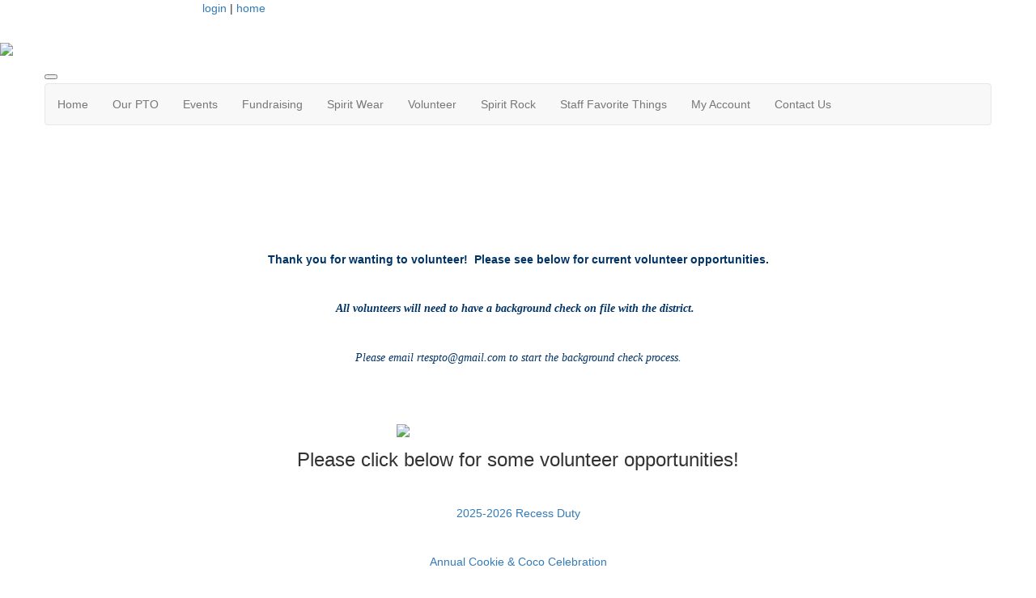

--- FILE ---
content_type: text/html; charset=UTF-8
request_url: https://www.rtespto.org/Volunteer
body_size: 4666
content:
<!doctype html>
<html lang="en">
<head>
<meta charset="UTF-8">
<meta property="og:url" content="https://www.rtespto.org/Volunteer">
<meta property="og:type" content="article">
<meta property="og:title" content="Volunteer">
<meta property="og:description" content="River Trail Elementary PTO">
<meta property="twitter:card" content="summary">
<meta property="twitter:site" content="/Volunteer">
<meta property="twitter:title" content="Volunteer">
<meta property="twitter:description" content="River Trail Elementary PTO">
<link rel="stylesheet" type="text/css" media="screen,print" href="/css/contributed/bootstrap-mtk-custom/bootstrap-mtk-custom.min.css?v=20251120072825">
<link rel="stylesheet" type="text/css" media="screen,print" href="/css/style/style.css?v=20251120072825">
<link rel="stylesheet" type="text/css" media="screen,print" href="/css/style-front/style-front.css?v=20251120072825">
<link rel="stylesheet" type="text/css" media="print" href="/css/print/print.css?v=20251120072825">
<link rel="stylesheet" type="text/css" media="screen,print" href="https://www.rtespto.org/assets/07211/07211.css?v=882">
<link rel="stylesheet" type="text/css" media="screen,print" href="https://www.rtespto.org/assets/07211/07211-auto.css?v=882">
<link rel="stylesheet" type="text/css" media="screen,print" href="https://www.rtespto.org/assets/07211/07211-custom.css?v=882">
<link rel="shortcut icon" type="image/png" href="https://www.rtespto.org/assets/07211/TemplateHeaders/FAVICON3.png">
<title>River Trail Elementary PTO - Volunteer</title>
<script>
	ORG_ID = '07211';
	BASEURL = 'https://www.rtespto.org';
	ORG_BASEURL = 'https://www.rtespto.org';
	ASSETURL = '';
	PAGE_ID = '362613';
	PAGE_TYPE = 'content';
	PAGE_CLASS = 'content';
 PAGE_PARAMS = '[]';
  PAGE_WRAPPER = '#mtk-pagewrapper';
</script>
<script src="/js/contributed/jquery/jquery-3.7.1.min.js?v=20251120072822"></script>
<script src="/js/contributed/jquery-migrate/jquery-migrate-3.5.2.min.js?v=20251120072822"></script>
<script src="/js/contributed/jquery-ui/jquery-ui-1.13.3.min.js?v=20251120072822"></script>
<script src="/js/contributed/bootstrap-mtk-custom/bootstrap-mtk-custom.js?v=20251120072822"></script>
<script src="/js/jsutilities.js?v=20251120072822"></script>
<script src="/js/mtk-frontend-beforeunload.js?v=20251120072822"></script>
<script src="//translate.googleapis.com/translate_a/element.js?cb=googleTranslateElementInit&amp;v=20251120072822" integrity="sha384-yztGt2BsSpQvu34gjkQ187rvdMNQX0K+xn7yrCb4WRQE0Luwu/FW8t0aKzYm8/Dk" crossorigin="anonymous"></script>

<!-- MTK-START site design html head content (design: Austin) -->
<meta name="viewport" content="width=device-width, initial-scale=1">
<link href='//fonts.googleapis.com/css?family=Open+Sans:400,300,600,700,800' rel='stylesheet' type='text/css'>
<link href="//maxcdn.bootstrapcdn.com/bootstrap/3.3.5/css/bootstrap.min.css" rel="stylesheet" integrity="sha256-MfvZlkHCEqatNoGiOXveE8FIwMzZg4W85qfrfIFBfYc= sha512-dTfge/zgoMYpP7QbHy4gWMEGsbsdZeCXz7irItjcC3sPUFtf0kuFbDz/ixG7ArTxmDjLXDmezHubeNikyKGVyQ==" crossorigin="anonymous">

<script src="//maxcdn.bootstrapcdn.com/bootstrap/3.3.5/js/bootstrap.min.js" integrity="sha256-Sk3nkD6mLTMOF0EOpNtsIry+s1CsaqQC1rVLTAy+0yc= sha512-K1qjQ+NcF2TYO/eI3M6v8EiNYZfA95pQumfvcVrTHtwQVDG+aHRqLi/ETn2uB+1JqwYqVG3LIvdm9lj6imS/pQ==" crossorigin="anonymous"></script>
<!-- MTK-END site design html head content (design: Austin) -->

<!-- MTK-START page head content -->

<!-- MTK-END page head content -->

</head>
<body id="volunteer" class="mtk-mac mtk-desktop mtk-frontend fr-view" onload="if (window != window.top) { top.location.href = location.href }" data-page-template-id="118449" data-page-template-name="Full Width" data-content-id="362613">
<div id="fb-root"></div>
<script>
(function(d, s, id) {var js, fjs = d.getElementsByTagName(s)[0];
							if (d.getElementById(id)) return;
							js = d.createElement(s); 
							js.id = id;
							js.src = 'https://connect.facebook.net/en_US/sdk.js#xfbml=1&version=v3.2&appId=2040886706000391&autoLogAppEvents=1';
							js.integrity = 'sha384-24Z5qy9G7yzJ7H3WqlWgKeAoRIEaI1uRHH9ExhsY4/4fJz2LS/DnsF/ZHstTDnz6';
							js.crossorigin = 'anonymous';
							fjs.parentNode.insertBefore(js, fjs);
						}(document, 'script', 'facebook-jssdk'));
</script>
<div id="mtk-pagewrapper">
<div id="page-Full-Width">
<div class="top-header">
  <div class="container wrap">
    <div class="row">
      
<!-- MTK-START region (Header) -->
	<div id="region-Header" class="top-header">
<div id="block-Google-Translate-514596" class="block-Google-Translate col-md-2 col-sm-2 col-lg-2 col-xs-2 padding-space" data-mtk-block-type="google-translate" data-mtk-block="514596" data-mtk-block-editable="false">

<!-- MTK-START google-translate (Google Translate) -->
<div class="mtk-google-translate-wrapper"><div id="google_translate_element"></div></div>
<!-- MTK-END google-translate (Google Translate) -->
</div>
<div id="block-User-Info-Block-514582" class="block-User-Info-Block right-header" data-mtk-block-type="user-info-block" data-mtk-block="514582" data-mtk-block-editable="false">

<!-- MTK-START user-info-block (User Info Block) -->
<!-- MTK-START user info -->
<div id="logout" class="user-status-box"><a href="https://www.rtespto.org/login?r=%2FVolunteer">login</a> | <a href="https://www.rtespto.org">home</a></div>
<!-- MTK-END user info -->
<!-- MTK-END user-info-block (User Info Block) -->
</div>
	</div>
<!-- MTK-END region (Header) -->

    </div>
  </div>
</div>


<!-- MTK-START region (Logo and Banner) -->
	<div id="region-Logo-and-Banner" class="banner">
<div id="block-Header-Logo-514591" class="block-Header-Logo banner" data-mtk-block-type="html-block" data-mtk-block="514591" data-mtk-block-editable="false">

<!-- MTK-START html-block (Header Logo) -->
<div class="inner-banner">
<div class="row">
<div class="col-sm-12">
<p class="logo img-responsive"><img src="https://www.rtespto.org/assets/07211/Copy_of_RIVER_TRAIL.png"></p>
</div>
</div>
</div>
<!-- MTK-END html-block (Header Logo) -->
</div>
	</div>
<!-- MTK-END region (Logo and Banner) -->

<div class="top_nav">
  <div class="container wrap">
    <div class="row">
      
<!-- MTK-START region (Main Nav) -->
<button type="button" class="toggle-btn" onclick="$('.navbar-default').toggle();" >
                <span class="icon-bar"></span>
                <span class="icon-bar"></span>
                <span class="icon-bar"></span>
</button>	<div id="region-Main-Nav" class="center-header-bottom">
<div id="block-Menu-514589" class="block-Menu navbar navbar-default menu-custom" data-mtk-block-type="menu" data-mtk-block="514589" data-mtk-block-editable="false">

<!-- MTK-START menu (Menu) -->
<!-- MTK-START menu (Main Menu) -->
<ul class="nav navbar-nav top_nav">
<li data-top-menu-item-type="link-only"><a  href="https://www.rtespto.org/home">Home</a></li>
<li data-top-menu-item-type="dropdown-link"><a  href="https://www.rtespto.org/Our_PTO">Our PTO</a><ul class="dropdown-menu multi-level submenu">
<li><a  href="https://www.rtespto.org/story/381044">Upcoming PTO Meetings</a></li>
<li><a  href="https://www.rtespto.org/story/420272">Monthly Meeting Minutes</a></li>
<li><a target="_blank" href="https://www.rtespto.org/assets/07211/By-Laws/RTES_BYLAWS_2024.pdf">PTO By-Laws</a></li>
<li><a target="_blank" href="https://www.rtespto.org/assets/07211/By-Laws/2023-2024_Budget_Summary.pdf">Financials</a></li>
</ul>
</li>
<li data-top-menu-item-type="dropdown-link"><a  href="https://www.rtespto.org/events">Events</a><ul class="dropdown-menu multi-level submenu">
<li><a  href="https://www.rtespto.org/Calendar">Calendar</a></li>
</ul>
</li>
<li data-top-menu-item-type="dropdown-only"><a  href="#">Fundraising</a><ul class="dropdown-menu multi-level submenu">
<li><a  href="https://www.rtespto.org/boosterthon">Boosterthon</a></li>
<li><a  href="https://www.rtespto.org/golf">Golf Tournament</a></li>
<li><a  href="https://www.rtespto.org/spiritnights">Spirit Nights</a></li>
<li><a  href="https://www.rtespto.org/sponsorship">Sponsorship Opportunities</a></li>
<li><a  href="https://www.rtespto.org/winterwonderland">Winter Wonderland</a></li>
</ul>
</li>
<li data-top-menu-item-type="link-only"><a  href="https://www.rtespto.org/24-25spiritwear">Spirit Wear</a></li>
<li data-top-menu-item-type="link-only"><a  href="https://www.rtespto.org/Volunteer">Volunteer</a></li>
<li data-top-menu-item-type="link-only"><a  href="https://www.rtespto.org/spiritrock">Spirit Rock</a></li>
<li data-top-menu-item-type="link-only"><a target="_blank" href="https://docs.google.com/presentation/d/1JvcAoscI3qwRBAvXDL-IibzJ0JvbrqyJ-MtHKg-yqTw/edit?slide=id.p#slide=id.p">Staff Favorite Things</a></li>
<li data-top-menu-item-type="dropdown-link"><a  href="https://www.rtespto.org/Open_Forms">My Account</a><ul class="dropdown-menu multi-level submenu">
<li><a  href="https://www.rtespto.org/Open_Forms">My Forms/Paperwork</a></li>
<li><a  href="https://www.rtespto.org/user_orders">Previous Orders</a></li>
<li><a  href="https://www.rtespto.org/user_subscriptions">Calendar Subscriptions</a></li>
</ul>
</li>
<li data-top-menu-item-type="link-only"><a  href="https://rtespto.membershiptoolkit.com/form/m/228480">Contact Us</a></li>
</ul>
<!-- MTK-END menu (Main Menu) -->
<!-- MTK-END menu (Menu) -->
</div>
	</div>
<!-- MTK-END region (Main Nav) -->

    </div>
  </div>
</div>

<div class="content-main">
  <div class="container wrap">
    <div class="row">
      
<!-- MTK-START region (Content) -->
	<div id="region-Content" class="content-main">
<div id="block-Content-514583" class="block-Content" data-mtk-block-type="content" data-mtk-block="514583" data-mtk-block-editable="false">

<!-- MTK-START content (Content) -->
<div class="mtk-content-wrapper">
<!-- MTK-START content (volunteer) -->
<h1 style="text-align: center;"><img class="" src="https://www.rtespto.org/assets/07211/Website_Graphics/VOLUNTEER.jpg" alt="" width="500" height="250"></h1>
<p>&nbsp;</p>
<p style="text-align: center;"><span style="color: #003366;">&nbsp;</span></p>
<p style="text-align: center;"><span style="color: #003366;"><strong>Thank you for wanting to volunteer!&nbsp; Please see below for current volunteer opportunities.</strong></span></p>
<p style="text-align: center;"><span style="color: #003366;"><strong>&nbsp;</strong></span></p>
<p style="text-align: center;"><span style="color: #003366;"><em><strong>All volunteers will need to have a background check on file with the district.&nbsp;</strong>&nbsp;</em></span></p>
<p style="text-align: center;"><span style="color: #003366;">&nbsp;</span></p>
<p style="text-align: center;"><span style="color: #003366;"><em>Please email <a style="color: #003366;" title="Email rtespto@gmail.com" href="mailto:rtespto@gmail.com" data-inin_emailtoaddress="rtespto@gmail.com">rtespto@gmail.com</a>&nbsp;to start the background check process.</em></span></p>
<p style="text-align: center;">&nbsp;</p>
<p style="text-align: center;">&nbsp;</p>
<p><img style="display: block; margin-left: auto; margin-right: auto;" src="https://www.rtespto.org/assets/07211/Events/istockphoto-1434671009-612x612.jpg" width="300" height="215"></p>
<p style="text-align: center;"><span style="font-size: 18pt;">Please click below for some volunteer opportunities!</span></p>
<p style="text-align: center;">&nbsp;&nbsp;&nbsp;</p>
<p style="text-align: center;"><a href="https://www.rtespto.org/volunteer/152357">2025-2026 Recess Duty</a></p>
<p style="text-align: center;">&nbsp;</p>
<p style="text-align: center;"><a href="https://www.rtespto.org/volunteer/161710">Annual Cookie &amp; Coco Celebration</a></p>
<p style="text-align: center;">&nbsp;</p>
<p style="text-align: center;"><a href="https://www.signupgenius.com/go/10C0D45ABA72FA5FAC70-59986304-winter?fbclid=IwY2xjawOAtRJleHRuA2FlbQIxMQBzcnRjBmFwcF9pZBAyMjIwMzkxNzg4MjAwODkyAAEe08FFilgGm4DQwWSO60PoOb4bajAaQeZ_k0ASkNVal9ErpNnUD9FYuEWoL_A_aem_xU-m1wZXVL6wTm-W_aZL3A#/">Winter Wonderland</a></p>
<p style="text-align: center;">&nbsp;</p>
<p style="text-align: center;"><a href="https://www.signupgenius.com/go/10C0D45ABA72FA5FAC70-60438017-staff">Annual&nbsp;Staff Holiday Luncheon</a></p>
<p style="text-align: center;">&nbsp;</p>
<p style="text-align: center;">&nbsp;&nbsp;&nbsp;</p>
<p style="text-align: center;">**Please read the description to see if background check is required.</p>
<p style="text-align: center;">Email&nbsp;<a title="Email rtespto@gmail.com" href="mailto:rtespto@gmail.com" data-inin_emailtoaddress="rtespto@gmail.com">rtespto@gmail.com</a>&nbsp;with any questions.</p>
<p style="text-align: center;">&nbsp;</p>
<div class="ahS2Le">
<div class="F9yp7e ikZYwf LgNcQe" dir="auto" style="text-align: center;">&nbsp;</div>
<div class="F9yp7e ikZYwf LgNcQe" dir="auto" style="text-align: center;">&nbsp;</div>
</div>
<!-- MTK-END content (volunteer) -->
</div>
<!-- MTK-END content (Content) -->
</div>
<div id="block-space-between-blocks-535776" class="block-space-between-blocks" data-mtk-block-type="html-block" data-mtk-block="535776" data-mtk-block-editable="false">

<!-- MTK-START html-block (space between blocks) -->
<p>&nbsp;</p>
<p>&nbsp;</p>
<p>&nbsp;</p>
<!-- MTK-END html-block (space between blocks) -->
</div>
<div id="block-Space-between-blocks1-538938" class="block-Space-between-blocks1" data-mtk-block-type="html-block" data-mtk-block="538938" data-mtk-block-editable="false">

<!-- MTK-START html-block (Space between blocks1) -->
<p>&nbsp;</p>
<p>&nbsp;</p>
<p>&nbsp;</p>
<!-- MTK-END html-block (Space between blocks1) -->
</div>
	</div>
<!-- MTK-END region (Content) -->

    </div>
  </div>
</div>

<div class="footer-main">
  <div class="container wrap">
    <div class="row">
      
<!-- MTK-START region (Footer) -->
<div style="margin-left: 20px; margin-right: 20px;">	<div id="region-Footer" class="">
<div id="block-Footer-Left-514586" class="block-Footer-Left col-lg-4 space-foot" data-mtk-block-type="html-block" data-mtk-block="514586" data-mtk-block-editable="false">

<!-- MTK-START html-block (Footer-Left) -->
<p class="copy-right" style="margin-left: 20px;" align="left"></p>
<!-- MTK-END html-block (Footer-Left) -->
</div>
<div id="block-Footer-Address-514588" class="block-Footer-Address col-lg-4 space-foot" data-mtk-block-type="html-block" data-mtk-block="514588" data-mtk-block-editable="false">

<!-- MTK-START html-block (Footer-Address) -->
<div class="address-footer" style="float: none;">
<ul>
<li style="text-align: center;"><!--<img src="https://assets.membershiptoolkit.com/assets-mtk/master-004/images/adress.png" alt="">-->1016 Fort Mill Parkway <br>Fort Mill SC 29715</li>
<li style="text-align: center;"><!--<img src="https://assets.membershiptoolkit.com/assets-mtk/master-004/images/phone.png" alt="">--></li>
</ul>
</div>
<!-- MTK-END html-block (Footer-Address) -->
</div>
	</div>
</div>
<!-- MTK-END region (Footer) -->

    </div>
  </div>
</div></div>
</div>
<div class="modal hide fade" style="display:none" id="modal-mtk-alert" data-backdrop="static">
<div class="modal-header">
<button type="button" class="close" data-dismiss="modal">×</button>
<div class="mtk-alert-title" id="mtk-alert-title"></div>
</div>
<div class="modal-body" id="mtk-alert-body">
</div>
<div class="modal-footer">
<a href="#" id="mtk-alert-dismiss-btn" class="btn" data-dismiss="modal">dismiss</a>
</div>
</div>
<div id="mtk-footer">
<div id="mtk-footer-info">Saturday January 31, 2026 7:39 pm (America / New York) 52.14.187.121 production2</div><div id="mtk-footer-logo"><a href="https://www.membershiptoolkit.com" target="_blank"><img width="105" height="40" src="/images/membershiptoolkit-logo-tiny-white-stroke.png" alt="Powered by Membership Toolkit"></a></div><a href="https://play.google.com/store/apps/details?id=com.membershiptoolkit.mobileapp" target="google_play_store" id="mtk-footer-googstore-logo" title="Get Android app on Google Play Store"><img alt="Google Play Logo" src="/images/badge_googleplay-sml.png" width="107" height="30"></a><a href="https://itunes.apple.com/us/app/membership-toolkit/id912169276" target="itunes_store" id="mtk-footer-appstore-logo" title="Get iPhone app on Apple App Store"><img alt="Apple App Store Logo" src="/images/badge_appstore-sml.png" width="101" height="30"></a></div>
<script>
function googleTranslateElementInit() { new google.translate.TranslateElement({pageLanguage: 'en', autoDisplay: false}, 'google_translate_element');}

$(document).ready(function() {

$('table').each(function() {if(!$(this).parent().hasClass('table-wrapper') && !$(this).hasClass('mtk-email-table-wrapper')) {
					var notEmail = true;
					$(this).parents().each(function() {
							if ($(this).hasClass('mtk-email-table-wrapper')) {notEmail = false;}
						});
						if (notEmail) {$(this).wrap('<div class="table-wrapper"></div>');}}});
	$(document).keyup(function(e) {if (e.keyCode == 27) { login_redirect(); } });

});

</script></body>
</html>
<!-- Mac production 07211 [https://www.rtespto.org] [https://www.rtespto.org/assets/07211] [http_host:www.rtespto.org] [server_name: ] -->